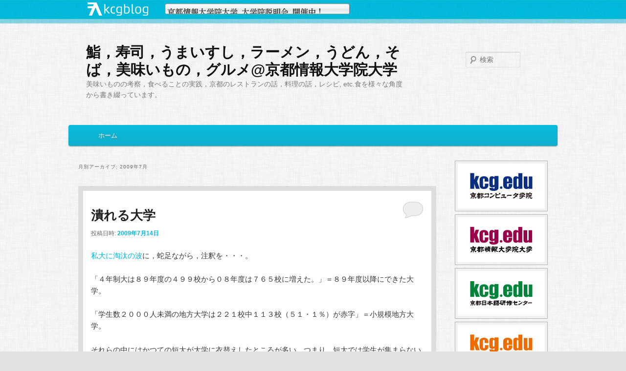

--- FILE ---
content_type: text/html; charset=UTF-8
request_url: https://blog.kcg.ne.jp/sushi/2009/07/
body_size: 34545
content:
<!DOCTYPE html>
<!--[if IE 6]>
<html id="ie6" lang="ja">
<![endif]-->
<!--[if IE 7]>
<html id="ie7" lang="ja">
<![endif]-->
<!--[if IE 8]>
<html id="ie8" lang="ja">
<![endif]-->
<!--[if !(IE 6) | !(IE 7) | !(IE 8)  ]><!-->
<html lang="ja">
<!--<![endif]-->
<head>
<meta charset="UTF-8" />
<!-- meta name="viewport" content="width=device-width" / -->
<meta name="viewport" content="width=810" />
<title>7月 | 2009 | 鮨，寿司，うまいすし，ラーメン，うどん，そば，美味いもの，グルメ@京都情報大学院大学</title>
<link rel="profile" href="https://gmpg.org/xfn/11" />
<link rel="stylesheet" type="text/css" media="all" href="https://blog.kcg.ne.jp/sushi/wp-content/themes/kcgbasic/style.css" />
<link rel="pingback" href="https://blog.kcg.ne.jp/sushi/xmlrpc.php" />
<!--[if lt IE 9]>
<script src="https://blog.kcg.ne.jp/sushi/wp-content/themes/twentyeleven/js/html5.js" type="text/javascript"></script>
<![endif]-->

<script>
dataLayer = [[]];
</script>
<!-- Google Tag Manager -->
<script>(function(w,d,s,l,i){w[l]=w[l]||[];w[l].push({'gtm.start':
new Date().getTime(),event:'gtm.js'});var f=d.getElementsByTagName(s)[0],
j=d.createElement(s),dl=l!='dataLayer'?'&l='+l:'';j.async=true;j.src=
'https://www.googletagmanager.com/gtm.js?id='+i+dl;f.parentNode.insertBefore(j,f);
})(window,document,'script','dataLayer','GTM-TXX5P46');</script>
<!-- End Google Tag Manager --><link rel='dns-prefetch' href='//widgets.twimg.com' />
<link rel='dns-prefetch' href='//s.w.org' />
		<script type="text/javascript">
			window._wpemojiSettings = {"baseUrl":"https:\/\/s.w.org\/images\/core\/emoji\/2.3\/72x72\/","ext":".png","svgUrl":"https:\/\/s.w.org\/images\/core\/emoji\/2.3\/svg\/","svgExt":".svg","source":{"concatemoji":"https:\/\/blog.kcg.ne.jp\/sushi\/wp-includes\/js\/wp-emoji-release.min.js"}};
			!function(t,a,e){var r,i,n,o=a.createElement("canvas"),l=o.getContext&&o.getContext("2d");function c(t){var e=a.createElement("script");e.src=t,e.defer=e.type="text/javascript",a.getElementsByTagName("head")[0].appendChild(e)}for(n=Array("flag","emoji4"),e.supports={everything:!0,everythingExceptFlag:!0},i=0;i<n.length;i++)e.supports[n[i]]=function(t){var e,a=String.fromCharCode;if(!l||!l.fillText)return!1;switch(l.clearRect(0,0,o.width,o.height),l.textBaseline="top",l.font="600 32px Arial",t){case"flag":return(l.fillText(a(55356,56826,55356,56819),0,0),e=o.toDataURL(),l.clearRect(0,0,o.width,o.height),l.fillText(a(55356,56826,8203,55356,56819),0,0),e===o.toDataURL())?!1:(l.clearRect(0,0,o.width,o.height),l.fillText(a(55356,57332,56128,56423,56128,56418,56128,56421,56128,56430,56128,56423,56128,56447),0,0),e=o.toDataURL(),l.clearRect(0,0,o.width,o.height),l.fillText(a(55356,57332,8203,56128,56423,8203,56128,56418,8203,56128,56421,8203,56128,56430,8203,56128,56423,8203,56128,56447),0,0),e!==o.toDataURL());case"emoji4":return l.fillText(a(55358,56794,8205,9794,65039),0,0),e=o.toDataURL(),l.clearRect(0,0,o.width,o.height),l.fillText(a(55358,56794,8203,9794,65039),0,0),e!==o.toDataURL()}return!1}(n[i]),e.supports.everything=e.supports.everything&&e.supports[n[i]],"flag"!==n[i]&&(e.supports.everythingExceptFlag=e.supports.everythingExceptFlag&&e.supports[n[i]]);e.supports.everythingExceptFlag=e.supports.everythingExceptFlag&&!e.supports.flag,e.DOMReady=!1,e.readyCallback=function(){e.DOMReady=!0},e.supports.everything||(r=function(){e.readyCallback()},a.addEventListener?(a.addEventListener("DOMContentLoaded",r,!1),t.addEventListener("load",r,!1)):(t.attachEvent("onload",r),a.attachEvent("onreadystatechange",function(){"complete"===a.readyState&&e.readyCallback()})),(r=e.source||{}).concatemoji?c(r.concatemoji):r.wpemoji&&r.twemoji&&(c(r.twemoji),c(r.wpemoji)))}(window,document,window._wpemojiSettings);
		</script>
		<style type="text/css">
img.wp-smiley,
img.emoji {
	display: inline !important;
	border: none !important;
	box-shadow: none !important;
	height: 1em !important;
	width: 1em !important;
	margin: 0 .07em !important;
	vertical-align: -0.1em !important;
	background: none !important;
	padding: 0 !important;
}
</style>
<link rel='stylesheet' id='moztheme2011-css'  href='https://blog.kcg.ne.jp/sushi/wp-content/plugins/twenty-eleven-theme-extensions/moztheme2011.css' type='text/css' media='all' />
<link rel='stylesheet' id='wp-hamazon-css'  href='https://blog.kcg.ne.jp/sushi/wp-content/plugins/wp-hamazon/assets/css/hamazon.css?ver=2.3.1' type='text/css' media='all' />
<script type='text/javascript' src='https://blog.kcg.ne.jp/sushi/wp-includes/js/jquery/jquery.js?ver=1.12.4'></script>
<script type='text/javascript' src='https://blog.kcg.ne.jp/sushi/wp-includes/js/jquery/jquery-migrate.min.js?ver=1.4.1'></script>
<script type='text/javascript' src='//widgets.twimg.com/j/2/widget.js'></script>

<meta property="og:image" content="http://blog.kcg.ne.jp/wp-content/uploads/2013/11/kcgblog_log_l.png" />
<meta property="og:image" content="http://blog.kcg.ne.jp/wp-content/themes/kcgbasic/images/defaulticon.png" />
<meta property="og:image" content="http://blog.kcg.ne.jp/wp-content/uploads/2013/07/kcgblog-bnr.png" />
<style type="text/css">div#sharefbseo {display: none;}</style><link rel="alternate" media="handheld" type="text/html" href="https://blog.kcg.ne.jp/sushi/2009/07/" />
<script type="text/javascript" src="https://blog.kcg.ne.jp/sushi/wp-content/plugins/si-captcha-for-wordpress/captcha/si_captcha.js?ver=1769212517"></script>
<!-- begin SI CAPTCHA Anti-Spam - login/register form style -->
<style type="text/css">
.si_captcha_small { width:175px; height:45px; padding-top:10px; padding-bottom:10px; }
.si_captcha_large { width:250px; height:60px; padding-top:10px; padding-bottom:10px; }
img#si_image_com { border-style:none; margin:0; padding-right:5px; float:left; }
img#si_image_reg { border-style:none; margin:0; padding-right:5px; float:left; }
img#si_image_log { border-style:none; margin:0; padding-right:5px; float:left; }
img#si_image_side_login { border-style:none; margin:0; padding-right:5px; float:left; }
img#si_image_checkout { border-style:none; margin:0; padding-right:5px; float:left; }
img#si_image_jetpack { border-style:none; margin:0; padding-right:5px; float:left; }
img#si_image_bbpress_topic { border-style:none; margin:0; padding-right:5px; float:left; }
.si_captcha_refresh { border-style:none; margin:0; vertical-align:bottom; }
div#si_captcha_input { display:block; padding-top:15px; padding-bottom:5px; }
label#si_captcha_code_label { margin:0; }
input#si_captcha_code_input { width:65px; }
p#si_captcha_code_p { clear: left; padding-top:10px; }
.si-captcha-jetpack-error { color:#DC3232; }
</style>
<!-- end SI CAPTCHA Anti-Spam - login/register form style -->
<!-- Vipers Video Quicktags v6.6.0 | http://www.viper007bond.com/wordpress-plugins/vipers-video-quicktags/ -->
<style type="text/css">
.vvqbox { display: block; max-width: 100%; visibility: visible !important; margin: 10px auto; } .vvqbox img { max-width: 100%; height: 100%; } .vvqbox object { max-width: 100%; } 
</style>
<script type="text/javascript">
// <![CDATA[
	var vvqflashvars = {};
	var vvqparams = { wmode: "opaque", allowfullscreen: "true", allowscriptaccess: "always" };
	var vvqattributes = {};
	var vvqexpressinstall = "https://blog.kcg.ne.jp/sushi/wp-content/plugins/vipers-video-quicktags/resources/expressinstall.swf";
// ]]>
</script>
<link rel="stylesheet" type="text/css" href="https://blog.kcg.ne.jp/sushi/wp-content/plugins/kcg_sns_box/kcg_sns_box.css" />
<script type="text/javascript" src="https://blog.kcg.ne.jp/sushi/wp-content/plugins/kcg_sns_box/jquery.socialbutton-1.9.0.js"></script>
<script type="text/javascript">
<!--
(function($){$(function(){setTimeout(function(){$(".tweet").socialbutton("twitter",{button: "horizontal",text:"潰れる大学 | 鮨，寿司，うまいすし，ラーメン，うどん，そば，美味いもの，グルメ@京都情報大学院大学"});$(".facebook_like").socialbutton("facebook_like",{button:"button_count"});},5);})})(jQuery);
//-->
</script>
<!-- Enhancing CSS Plugin -->
<link rel="stylesheet" href="https://blog.kcg.ne.jp/sushi/EnhancingCSS.css" type="text/css" />
</head>

<body class="archive date single-author two-column right-sidebar" >
<div id="top_area">
  <div id="top_area_bnr"><div style="width:126px; height:36px; float:left"><a href="/"><img src="/wp-content/themes/kcgbasic/images/header_logo_a.png" alt="KCG Blog"></a></div><div id="kcg_blog_bnr_top" style="width:380px; height:22px; float:left; padding: 7px 32px;"></div></div> 
  <span id="kcgblog_bnr"></span></div>
<div id="page" class="hfeed">
	<header id="branding" role="banner">
			<hgroup>
				<h1 id="site-title"><span><a href="https://blog.kcg.ne.jp/sushi/" title="鮨，寿司，うまいすし，ラーメン，うどん，そば，美味いもの，グルメ@京都情報大学院大学" rel="home">鮨，寿司，うまいすし，ラーメン，うどん，そば，美味いもの，グルメ@京都情報大学院大学</a></span></h1>
				<h2 id="site-description">美味いものの考察，食べることの実践，京都のレストランの話，料理の話，レシピ, etc.食を様々な角度から書き綴っています。</h2>
			</hgroup>

			
								<form method="get" id="searchform" action="https://blog.kcg.ne.jp/sushi/">
		<label for="s" class="assistive-text">検索</label>
		<input type="text" class="field" name="s" id="s" placeholder="検索" />
		<input type="submit" class="submit" name="submit" id="searchsubmit" value="検索" />
	</form>
			
			<nav id="access" role="navigation">
				<h3 class="assistive-text">メインメニュー</h3>
								<div class="skip-link"><a class="assistive-text" href="#content" title="メインコンテンツへ移動">メインコンテンツへ移動</a></div>
				<div class="skip-link"><a class="assistive-text" href="#secondary" title="サブコンテンツへ移動">サブコンテンツへ移動</a></div>
								<div class="menu"><ul>
<li ><a href="https://blog.kcg.ne.jp/sushi/">ホーム</a></li></ul></div>
			</nav><!-- #access -->
	</header><!-- #branding -->


	<div id="main">

		<section id="primary">
			<div id="content" role="main">

			
				<header class="page-header">
					<h1 class="page-title">
													月別アーカイブ: <span>2009年7月</span>											</h1>
				</header>

				
								
					
	<article id="post-442" class="post-442 post type-post status-publish format-standard hentry category-5">
		<header class="entry-header">
						<h1 class="entry-title"><a href="https://blog.kcg.ne.jp/sushi/2009/07/14/%e6%bd%b0%e3%82%8c%e3%82%8b%e5%a4%a7%e5%ad%a6/" rel="bookmark">潰れる大学</a></h1>
			
						<div class="entry-meta">
				<span class="sep">投稿日時: </span><a href="https://blog.kcg.ne.jp/sushi/2009/07/14/%e6%bd%b0%e3%82%8c%e3%82%8b%e5%a4%a7%e5%ad%a6/" title="7:44 AM" rel="bookmark"><time class="entry-date" datetime="2009-07-14T07:44:00+00:00">2009年7月14日</time></a><span class="by-author"> <span class="sep"> 投稿者: </span> <span class="author vcard"><a class="url fn n" href="https://blog.kcg.ne.jp/sushi/author/sushi/" title="鰤阿鯖羅吽 の投稿をすべて表示" rel="author">鰤阿鯖羅吽</a></span></span>			</div><!-- .entry-meta -->
			
						<div class="comments-link">
				<a href="https://blog.kcg.ne.jp/sushi/2009/07/14/%e6%bd%b0%e3%82%8c%e3%82%8b%e5%a4%a7%e5%ad%a6/#respond"><span class="leave-reply">返信</span></a>			</div>
					</header><!-- .entry-header -->

				<div class="entry-content">
			<p><a href="http://blog.kcg.ne.jp/teamz/?p=1350">私大に淘汰の波</a>に，蛇足ながら，注釈を・・・。</p>
<p>「４年制大は８９年度の４９９校から０８年度は７６５校に増えた。」＝８９年度以降にできた大学。</p>
<p>「学生数２０００人未満の地方大学は２２１校中１１３校（５１・１％）が赤字」＝小規模地方大学。</p>
<p>それらの中にはかつての短大が大学に衣替えしたところが多い。つまり，短大では学生が集まらないからといって四年制に衣替えしても，結局，駄目なところが多い。</p>
<p>「中央教育審議会大学分科会は現在、将来的な大学の「適正規模」を審議している。」＝これは，「河合塾の調査では、首都圏１３、関西８の有力２１私大で０９年度の私立大志願者の４９％を占めた。」ということからわかるように，それら大手大学の定員を削減すればよいだけの話である。</p>
<p>１０年以上という，実に長い年月をかけて，多くの短大，大学が潰れていっている。庶民はそれを知らずに，その大学に行き，卒業後は高卒の仕事に就く。やがて，大卒だと思っていても，出身大学さえ無くなり，仕事も学歴も高卒になってしまう・・・。その社会現象を補完しているのは，庶民が支払う税金だ，ということか。</p>
<p>専門学校の設立ラッシュは８５年前後だったと記憶しているが，その多くが今はもう無い。四半世紀前以前からそのままやってる大学・短大・専門学校と，それ以降のところに差があるみたいだが，その差異は何で決まるのだろうか。本学の建学の理念からも，そういったところが見えてくると思う。つまり，教育理念がしっかりしているかどうか，ということなのだろう。「学生を集めるために，○○学科を創る」，ということと，「○○学科が未来に必要であるから，そうする」，ということの間には，大きな差異があると思う。</p>
<p>ＫＣＧは創立４６周年。ずっとコンピュータ・ＩＴだけでやってきた。歴史があるということは，ただ古いということだけではないのである。</p>
<p>
&#8212;以下は毎日ｊｐより引用&#8212;-<br />
新教育の森：学生募集停止、私大に淘汰の波　４年制も苦境…１８歳人口減り経営困難に<br />
http://mainichi.jp/life/edu/news/20090711ddm090100117000c.html</p>
<p>
　１０年度から学生募集を停止する私立大学が相次いでいる。定員割れによる４年制私大の募集停止や破綻は過去２例しかないが、今年度は株式会社立大を含め、既に５件。「大学淘汰」の時代がついに現実化した。【井上俊樹】</p>
<p>　郊外の丘に広がる緑豊かなキャンパスは閑散としていた。４月に学生募集停止を発表した三重県松阪市の三重中京大。９０年代後半まで２０００人以上が通ったが、現在は４学年で計６５７人。今春の入学者は２００人の定員に対し１５５人だった。４月に入学したばかりの男子学生（１９）は「なくなる大学を卒業して就職先があるのか、それが一番心配」と不安を漏らす。</p>
<p>　◆市の要請で開学したが</p>
<p>　８２年、市の要請に応え、県内２番目の私大「松阪大」として開学した。だが、９９年に初めて定員割れした後は、毎年のように入学定員を減らしても定員に達しなかった。入学者の大半を占める県内の１８歳はピーク時（９１年前後）の約３万人から１万人以上減少。０５年に現校名に変更するなど打開策も図ったが、名古屋市から特急で１時間以上かかる立地条件では限界がある。</p>
<p>　０１年度以降は毎年単年度赤字を計上。好調時の蓄えで５億円余りの繰越金があるが、このまま赤字が続けば数年で底をつく。同時に募集停止する短大は累積赤字が既に約１７億円。大学側は「責任を持って在校生を送り出せるうちに決断した」（広報課）と説明し、在校生が卒業する４年後に閉校する方針だ。</p>
<p>　◆規制緩和で校数増え</p>
<p>　国内の１８歳人口は９２年の約２０５万人をピークに減少し続け、０９年は約１２１万人。一方、１８歳人口や進学率などを考慮して大学・短大の設置をコントロールしてきた国は、９０年代以降徐々に規制を緩和し、０３年度には認可制から届け出制に改めた。そうした流れの中で、一足早く淘汰が始まった短大や専門学校などからの参入が相次ぎ、大学進学率が低い地域では地方自治体が誘致する形で新しい大学が誕生。０２年末には構造改革特区を利用した株式会社立の大学も容認した。先月１８日に募集停止を発表したＬＥＣ東京リーガルマインド大（東京都千代田区）もその一つだ。</p>
<p>　◆４７％が定員に満たず</p>
<p>　文部科学省によると、国公立も含め４年制大は８９年度の４９９校から０８年度は７６５校に増えた。一方、日本私立学校振興・共済事業団の調査では、入学定員に達しなかった４年制私大は９８年度の８％（３５校）から０８年度４７・１％（２６６校）と、ほぼ２校に１校に拡大。定員の５０％にも満たない大学が２９校に上った。また、０７年度は４年制大を持つ学校法人の３４・５％が赤字で、中でも学生数２０００人未満の地方大学は２２１校中１１３校（５１・１％）が赤字だった。</p>
<p>　大手予備校、河合塾の調査では、首都圏１３、関西８の有力２１私大で０９年度の私立大志願者の４９％を占めた。その多くが学部新設などで定員を大幅に増やしており、地方大学との格差はますます広がるばかりだ。</p>
<p>　同事業団は「今後も学生募集を停止する大学がないとは言えない。ただ、無理に募集を続けて在校生がいるうちに経営破綻するケースだけは避けなければならない」（私学情報室）と話している。</p>
<p>　◇合併、学部転換で生き残り　ニーズ見極めないとリスクも<br />
　生き残りをかけた合従連衡も始まっている。０８年４月には慶応義塾大（東京都港区）と共立薬科大（同）が経営統合し、１９５２年の日本医科大と日本獣医畜産大以来５６年ぶりに４年制私大を持つ学校法人同士の合併が実現した。</p>
<p>　薬学部は近年の新設ラッシュで定員が増える一方、０６年度に４年制から６年制に延長された影響で志願者が減少傾向にあり、共立薬科大側に危機感があった。また、０９年４月には、関西学院大（兵庫県西宮市）が定員割れしていた聖和大（同）を吸収合併した。</p>
<p>　生き残り策として、より一般的なのが「学生が集まる」学部への衣替えだ。中でも目立つのが、入学定員の充足率が約１１０％（０８年度）と安定的な看護学部・学科への転換で、来年度の学部設置を文部科学省に申請している１６校中７校が計画。この中には美術学科を廃止して参入する芸術系の大学もある。</p>
<p>　こうした「看板の掛け替え」にはリスクも伴う。００年にスタートした介護保険制度を見据えて急増した福祉系学部の場合は、就職先となる福祉現場の過酷な実態が知られるにつれて敬遠され、０８年度の入学定員充足率は約９２％と前年度より８ポイント近くダウン。再び別の学部に転換する大学も珍しくない。</p>
<p>　私大経営に詳しい東京大大学院の両角亜希子講師（大学経営論）は「学生のニーズに合わせて変えていくことは重要だが、例えば看護学部にしてもその大学がある地域で本当にニーズがあるのかよく見極める必要がある。大学統合も理念や目指す方向性が違うとうまくいかない可能性もある」と指摘している。</p>
<p>　◇中教審で「適正規模」議論　補助金に激変緩和策検討<br />
　中央教育審議会大学分科会は現在、将来的な大学の「適正規模」を審議している。先月１５日にまとめた第１次報告書では、０３年度に緩和した大学の設置認可を厳格化するよう求めたほか、生き残りのために大学が統合や連携をする際に国がサポートすることなども提言した。</p>
<p>　中教審の議論を踏まえ、文部科学省は、大学が自主的に定員を減らしても一定期間は削減前の補助金額を受けられるようにする激変緩和策を検討しており、早ければ来年度にも実施する方針だ。</p>
<p>＝＝＝＝＝＝＝＝＝＝＝＝＝＝</p>
<p>　◇１０年度から学生募集を停止する私立大学◇<br />
大学名　　　　　　　　　　　　所在地　　　　　収容定員　学生数　　　充足率</p>
<p>三重中京大　　　　　　　　　　三重県松阪市　　　８００　６５７　８２．１％</p>
<p>愛知新城大谷大　　　　　　　　愛知県新城市　　　４００　１２８　３２．０％</p>
<p>神戸ファッション造形大　　　　兵庫県明石市　　　４００　１６５　４１．３％</p>
<p>聖トマス大　　　　　　　　　　兵庫県尼崎市　　１０４２　５６８　５４．５％</p>
<p>ＬＥＣ東京リーガルマインド大　東京都千代田区　　７００　２２６　３２．３％</p>
<p>　※発表順。定員・学生数は１～４年生の合計（通信制は除く）。ＬＥＣ大は株式会社立大。</p>
<div style="clear:both"><div id="kcg_sns_box"><div class="tweet"></div><div class="facebook_like"></div><span class="send_line"><script type="text/javascript" src="//media.line.naver.jp/js/line-button.js?v=20130508"></script><script type="text/javascript">new jp.naver.line.media.LineButton({"pc":true,"lang":"ja","type":"a"});</script></span></div></div>

<style type="text/css">
#comments {
display: none;
}

.fbcomments,.fb_iframe_widget,.fb_iframe_widget[style],.fb_iframe_widget iframe[style],.fbcomments iframe[style],.fb_iframe_widget span { width: 100%! important; }

</style>
<script type="text/javascript">
                    window.fbAsyncInit = function() {
                        FB.init({
                          appId      : '321637767910582', // App ID
                          status     : true, // check login status
                          cookie     : true, // enable cookies to allow the server to access the session
                          xfbml      : true  // parse XFBML
                        });

                        // Additional initialization code here
                      };

                      (function(d){
                         var js, id = 'facebook-jssdk', ref = d.getElementsByTagName('script')[0];
                         if (d.getElementById(id)) {return;}
                         js = d.createElement('script'); js.id = id; js.async = true;
                         js.src = "//connect.facebook.net/ja_JP/all.js";
                         ref.parentNode.insertBefore(js, ref);
                   }(document))
                </script><div id="fb-root"></div>
<div><fb:comments-count href="https://blog.kcg.ne.jp/sushi/2009/07/14/%e6%bd%b0%e3%82%8c%e3%82%8b%e5%a4%a7%e5%ad%a6/"></fb:comments-count> comments</div>
<fb:comments href="https://blog.kcg.ne.jp/sushi/2009/07/14/%e6%bd%b0%e3%82%8c%e3%82%8b%e5%a4%a7%e5%ad%a6/"
	num_posts='10'
	width='580px'
	colorscheme='light'></fb:comments>					</div><!-- .entry-content -->
		
		<footer class="entry-meta">
												<span class="cat-links">
				<span class="entry-utility-prep entry-utility-prep-cat-links">カテゴリー:</span> <a href="https://blog.kcg.ne.jp/sushi/category/%e3%83%8b%e3%83%a5%e3%83%bc%e3%82%b9%ef%bc%88%e4%b8%80%e8%88%ac%ef%bc%89/" rel="category tag">ニュース（一般）</a>			</span>
															
									<span class="sep"> | </span>
						<span class="comments-link"><a href="https://blog.kcg.ne.jp/sushi/2009/07/14/%e6%bd%b0%e3%82%8c%e3%82%8b%e5%a4%a7%e5%ad%a6/#respond"><span class="leave-reply">コメントを残す</span></a></span>
			
					</footer><!-- .entry-meta -->
	</article><!-- #post-442 -->

				
				
			
			</div><!-- #content -->
		</section><!-- #primary -->

		<div id="secondary" class="widget-area" role="complementary">
			              <aside id="kcgblogdefaultwidget-2" class="widget widget_kcgblogdefaultwidget"><div style="max-width:190px"><span id="kcgblogbnr"></span></div><script type="text/javascript" charset="UTF-8" src="//blog.kcg.ne.jp/js/bnr_x.js" ></script>



<div style="max-width:190px"><a href="http://www.kcg.ac.jp/"><img src="//blog.kcg.ne.jp/wp-content/uploads/2020/02/logo_kcg.png" alt="京都コンピュータ学院"  style="width:100%;" width="190" height="104"></a></div>

<div style="max-width:190px"><a href="http://www.kcg.edu/"><img src="//blog.kcg.ne.jp/wp-content/uploads/2020/02/logo_kcgi.png" alt="京都情報大学院大学"  style="width:100%;" width="190" height="104"></a></div>

<div style="max-width:190px"><a href="http://www.kjltc.jp/"><img src="//blog.kcg.ne.jp/wp-content/uploads/2020/02/logo_kjltc.png" alt="京都日本語研修センター"  style="width:100%;" width="190" height="104"></a></div>

<div style="max-width:190px"><a href="http://kyoto-jidousha.ac.jp/"><img src="//blog.kcg.ne.jp/wp-content/uploads/2020/02/logo_kcgm.png" alt="京都自動車専門学校"  style="width:100%;" width="190" height="104"></a></div>

              </aside>        		<aside id="recent-posts-2" class="widget widget_recent_entries">		<h3 class="widget-title">最近の投稿</h3>		<ul>
					<li>
				<a href="https://blog.kcg.ne.jp/sushi/2013/04/01/%e9%9f%93%e5%bc%8f%e3%83%bb%e9%9f%93%e6%b5%81%ef%bc%9f%e3%81%ae%e3%82%8a%e3%81%be%e3%81%8d/">韓式・韓流？のりまき</a>
						</li>
					<li>
				<a href="https://blog.kcg.ne.jp/sushi/2013/02/27/%e7%be%8e%e5%91%b3%e3%81%84%e9%85%92%e3%80%80%e5%8c%97%e6%b5%b7%e3%80%80%e7%86%8a%e5%8f%a4%e9%9c%b2%e9%87%8c/">美味い酒　北海　熊古露里</a>
						</li>
					<li>
				<a href="https://blog.kcg.ne.jp/sushi/2013/01/23/%e3%81%95%e3%81%a3%e3%81%b6%e3%81%84%e3%81%aa%e3%81%82%ef%bd%9e%e3%83%bb%e3%83%bb%e3%83%bb%e3%81%9d%e3%81%ae%ef%bc%92/">さっぶいなあ～・・・その２</a>
						</li>
					<li>
				<a href="https://blog.kcg.ne.jp/sushi/2012/12/31/%e5%b9%b4%e8%b6%8a%e3%81%97%e8%95%8e%e9%ba%a6/">年越し蕎麦</a>
						</li>
					<li>
				<a href="https://blog.kcg.ne.jp/sushi/2012/12/29/%e6%96%b0%e4%bd%9ccm/">新作CM</a>
						</li>
				</ul>
		</aside>		<aside id="archives-2" class="widget widget_archive"><h3 class="widget-title">アーカイブ</h3>		<ul>
			<li><a href='https://blog.kcg.ne.jp/sushi/2013/04/'>2013年4月</a></li>
	<li><a href='https://blog.kcg.ne.jp/sushi/2013/02/'>2013年2月</a></li>
	<li><a href='https://blog.kcg.ne.jp/sushi/2013/01/'>2013年1月</a></li>
	<li><a href='https://blog.kcg.ne.jp/sushi/2012/12/'>2012年12月</a></li>
	<li><a href='https://blog.kcg.ne.jp/sushi/2012/11/'>2012年11月</a></li>
	<li><a href='https://blog.kcg.ne.jp/sushi/2012/08/'>2012年8月</a></li>
	<li><a href='https://blog.kcg.ne.jp/sushi/2012/06/'>2012年6月</a></li>
	<li><a href='https://blog.kcg.ne.jp/sushi/2012/02/'>2012年2月</a></li>
	<li><a href='https://blog.kcg.ne.jp/sushi/2011/10/'>2011年10月</a></li>
	<li><a href='https://blog.kcg.ne.jp/sushi/2011/09/'>2011年9月</a></li>
	<li><a href='https://blog.kcg.ne.jp/sushi/2011/06/'>2011年6月</a></li>
	<li><a href='https://blog.kcg.ne.jp/sushi/2011/04/'>2011年4月</a></li>
	<li><a href='https://blog.kcg.ne.jp/sushi/2011/02/'>2011年2月</a></li>
	<li><a href='https://blog.kcg.ne.jp/sushi/2010/11/'>2010年11月</a></li>
	<li><a href='https://blog.kcg.ne.jp/sushi/2010/10/'>2010年10月</a></li>
	<li><a href='https://blog.kcg.ne.jp/sushi/2010/09/'>2010年9月</a></li>
	<li><a href='https://blog.kcg.ne.jp/sushi/2010/08/'>2010年8月</a></li>
	<li><a href='https://blog.kcg.ne.jp/sushi/2010/07/'>2010年7月</a></li>
	<li><a href='https://blog.kcg.ne.jp/sushi/2010/06/'>2010年6月</a></li>
	<li><a href='https://blog.kcg.ne.jp/sushi/2010/04/'>2010年4月</a></li>
	<li><a href='https://blog.kcg.ne.jp/sushi/2010/03/'>2010年3月</a></li>
	<li><a href='https://blog.kcg.ne.jp/sushi/2010/02/'>2010年2月</a></li>
	<li><a href='https://blog.kcg.ne.jp/sushi/2010/01/'>2010年1月</a></li>
	<li><a href='https://blog.kcg.ne.jp/sushi/2009/12/'>2009年12月</a></li>
	<li><a href='https://blog.kcg.ne.jp/sushi/2009/10/'>2009年10月</a></li>
	<li><a href='https://blog.kcg.ne.jp/sushi/2009/09/'>2009年9月</a></li>
	<li><a href='https://blog.kcg.ne.jp/sushi/2009/07/'>2009年7月</a></li>
	<li><a href='https://blog.kcg.ne.jp/sushi/2009/06/'>2009年6月</a></li>
	<li><a href='https://blog.kcg.ne.jp/sushi/2009/04/'>2009年4月</a></li>
	<li><a href='https://blog.kcg.ne.jp/sushi/2009/03/'>2009年3月</a></li>
	<li><a href='https://blog.kcg.ne.jp/sushi/2009/02/'>2009年2月</a></li>
	<li><a href='https://blog.kcg.ne.jp/sushi/2009/01/'>2009年1月</a></li>
	<li><a href='https://blog.kcg.ne.jp/sushi/2008/12/'>2008年12月</a></li>
	<li><a href='https://blog.kcg.ne.jp/sushi/2008/11/'>2008年11月</a></li>
	<li><a href='https://blog.kcg.ne.jp/sushi/2008/10/'>2008年10月</a></li>
	<li><a href='https://blog.kcg.ne.jp/sushi/2008/09/'>2008年9月</a></li>
	<li><a href='https://blog.kcg.ne.jp/sushi/2008/08/'>2008年8月</a></li>
	<li><a href='https://blog.kcg.ne.jp/sushi/2008/07/'>2008年7月</a></li>
	<li><a href='https://blog.kcg.ne.jp/sushi/2008/05/'>2008年5月</a></li>
	<li><a href='https://blog.kcg.ne.jp/sushi/2008/04/'>2008年4月</a></li>
	<li><a href='https://blog.kcg.ne.jp/sushi/2008/03/'>2008年3月</a></li>
	<li><a href='https://blog.kcg.ne.jp/sushi/2008/02/'>2008年2月</a></li>
	<li><a href='https://blog.kcg.ne.jp/sushi/2008/01/'>2008年1月</a></li>
	<li><a href='https://blog.kcg.ne.jp/sushi/2007/12/'>2007年12月</a></li>
	<li><a href='https://blog.kcg.ne.jp/sushi/2007/11/'>2007年11月</a></li>
	<li><a href='https://blog.kcg.ne.jp/sushi/2007/10/'>2007年10月</a></li>
	<li><a href='https://blog.kcg.ne.jp/sushi/2007/09/'>2007年9月</a></li>
	<li><a href='https://blog.kcg.ne.jp/sushi/2007/08/'>2007年8月</a></li>
		</ul>
		</aside><aside id="categories-2" class="widget widget_categories"><h3 class="widget-title">カテゴリー</h3>		<ul>
	<li class="cat-item cat-item-4"><a href="https://blog.kcg.ne.jp/sushi/category/kcg-edu%e3%83%8b%e3%83%a5%e3%83%bc%e3%82%b9%e3%83%bb%e3%82%a4%e3%83%99%e3%83%b3%e3%83%88/" >kcg.eduニュース・イベント</a>
</li>
	<li class="cat-item cat-item-8"><a href="https://blog.kcg.ne.jp/sushi/category/kcg-edu%e3%81%ae%e6%97%a5%e5%b8%b8/" >kcg.eduの日常</a>
</li>
	<li class="cat-item cat-item-15"><a href="https://blog.kcg.ne.jp/sushi/category/%e3%82%ab%e3%83%ac%e3%83%bc%e3%83%bb%e3%82%ab%e3%83%ac%e3%83%bc%e3%83%a9%e3%82%a4%e3%82%b9/" >カレー・カレーライス</a>
</li>
	<li class="cat-item cat-item-2"><a href="https://blog.kcg.ne.jp/sushi/category/%e3%82%b0%e3%83%ab%e3%83%a1/" >グルメ</a>
</li>
	<li class="cat-item cat-item-14"><a href="https://blog.kcg.ne.jp/sushi/category/%e3%81%99%e3%81%97%ef%bc%8c%e5%af%bf%e5%8f%b8%ef%bc%8c%e9%ae%a8/" >すし，寿司，鮨</a>
</li>
	<li class="cat-item cat-item-12"><a href="https://blog.kcg.ne.jp/sushi/category/%e3%82%b9%e3%83%9d%e3%83%bc%e3%83%84/" >スポーツ</a>
</li>
	<li class="cat-item cat-item-13"><a href="https://blog.kcg.ne.jp/sushi/category/%e3%81%9d%e3%81%ae%e4%bb%96/" >その他</a>
</li>
	<li class="cat-item cat-item-5"><a href="https://blog.kcg.ne.jp/sushi/category/%e3%83%8b%e3%83%a5%e3%83%bc%e3%82%b9%ef%bc%88%e4%b8%80%e8%88%ac%ef%bc%89/" >ニュース（一般）</a>
</li>
	<li class="cat-item cat-item-10"><a href="https://blog.kcg.ne.jp/sushi/category/%e4%ba%ac%e9%83%bd/" >京都</a>
</li>
	<li class="cat-item cat-item-7"><a href="https://blog.kcg.ne.jp/sushi/category/%e4%ba%ac%e9%83%bd%e3%81%ae%e3%83%a9%e3%83%bc%e3%83%a1%e3%83%b3%e5%ba%97%e3%83%a9%e3%83%bc%e3%83%a1%e3%83%b3%e8%89%b2%e3%80%85/" >京都のラーメン店&amp;ラーメン色々</a>
</li>
	<li class="cat-item cat-item-16"><a href="https://blog.kcg.ne.jp/sushi/category/%e4%ba%ac%e9%83%bd%e3%81%ae%e7%be%8e%e5%91%b3%e3%81%84%e5%ba%97/" >京都の美味い店</a>
</li>
	<li class="cat-item cat-item-11"><a href="https://blog.kcg.ne.jp/sushi/category/%e5%8d%92%e6%a5%ad%e7%94%9f%e3%83%8b%e3%83%a5%e3%83%bc%e3%82%b9/" >卒業生ニュース</a>
</li>
	<li class="cat-item cat-item-1"><a href="https://blog.kcg.ne.jp/sushi/category/%e6%9c%aa%e5%88%86%e9%a1%9e/" >未分類</a>
</li>
	<li class="cat-item cat-item-9"><a href="https://blog.kcg.ne.jp/sushi/category/%e7%92%b0%e5%a2%83%e3%81%a8%e9%a3%9f%e6%96%87%e5%8c%96/" >環境と食文化</a>
</li>
	<li class="cat-item cat-item-6"><a href="https://blog.kcg.ne.jp/sushi/category/%e7%94%98%e5%91%b3%e3%83%bbsweet/" >甘味・Sweet</a>
</li>
	<li class="cat-item cat-item-3"><a href="https://blog.kcg.ne.jp/sushi/category/%e9%8d%8b%ef%bc%8c%e3%81%bf%e3%82%93%e3%81%aa%e3%81%a7%e3%83%8a%e3%83%99%ef%bc%81/" >鍋，みんなでナベ！</a>
</li>
		</ul>
</aside><aside id="text-2" class="widget widget_text"><h3 class="widget-title">RSSフィード</h3>			<div class="textwidget"><ul>
<li><a href="http://blog.kcg.ne.jp/sushi/wp-admin/">サイト管理</a></li>
<li><a href="http://blog.kcg.ne.jp/sushi/feed/" title="このサイトを RSS2.0 で購読">投稿のRSS</li>
</ul>
</div>
		</aside>		</div><!-- #secondary .widget-area -->

	</div><!-- #main -->

	<footer id="colophon" role="contentinfo">

			

	</footer><!-- #colophon -->
</div><!-- #page -->
			<div id="site-generator">
								All contents copyright (C) <a href="http://kcg.edu/">kcg.edu</a>
			</div>

<!-- Google Tag Manager (noscript) -->
<noscript><iframe src="https://www.googletagmanager.com/ns.html?id=GTM-TXX5P46" height="0" width="0" style="display:none;visibility:hidden"></iframe></noscript>
<!-- End Google Tag Manager (noscript) -->
</body>
</html>


--- FILE ---
content_type: text/css
request_url: https://blog.kcg.ne.jp/sushi/wp-content/themes/kcgbasic/style.css
body_size: 1520
content:
/*
Theme Name: KCG Blog Basic
template: twentyeleven
Theme URI: http://blog.kcg.ne.jp/
Author: the KCG Blog Basic
Author URI: http://blog.kcg.ne.jp/
Description: KCG Blog標準テンプレート
Version: 0.1
*/

@import url('../twentyeleven/style.css');

body {
  padding: 0;
  background-image: url("//blog.kcg.ne.jp/wp-content/themes/kcgbasic/images/backimg.png");
}

#branding {
  border-top-style: none;
}

/* ヘッダ部分最上位の青色バーの背景画像設定 */
#top_area {
  background-image: url("//blog.kcg.ne.jp/wp-content/themes/kcgbasic/images/header_backgimg.png");
  height: 49px;
  
}

/* メニューバーの縦にグラデーションで青い色設定と角を丸める設定 */
#access {
    background-color: #0cb6d5;

	background: #0cb6d5; /* Show a solid color for older browsers */
	background: -moz-linear-gradient(#09bcdc, #0fafcc);
	background: -o-linear-gradient(#09bcdc, #0fafcc);
	background: -webkit-gradient(linear, 0% 0%, 0% 100%, from(#09bcdc), to(#0fafcc)); /* older webkit syntax */
	background: -webkit-linear-gradient(#09bcdc, #0fafcc);
	-webkit-box-shadow: rgba(0, 0, 0, 0.4) 0px 1px 2px;
	-moz-box-shadow: rgba(0, 0, 0, 0.4) 0px 1px 2px;
	box-shadow: rgba(0, 0, 0, 0.4) 0px 1px 2px;

  border-radius: 4px 4px 4px 4px / 4px 4px 4px 4px;
  
}



#top_area_bnr {
  margin: 0px auto;
  max-width:970px;
  padding-left: 3.6%;
}

#page {
  margin-top: 0em;
  margin-bottom: 0em;
  background: none;
}
/* 本文部分背景色を白 */
#content .post {
  background-color: #ffffff;
  border: 10px solid #dddddd;
}

/* メニューテキスト　文字の影追加 */
#access .menu a {
  text-shadow: 1px 1px 3px #888888;
}

/* ヘッダタイトル余白設定 */
#branding hgroup {
margin-top: 0px;
margin-right: 3.6%;
margin-bottom: 0px;
margin-left: 3.6%;
}



  
#content {
	margin: 0 24.8% 0 2% ;
	width: 73.2%;
}


.left-sidebar #content {
	margin: 0 2% 0 24.8% ;	
	width: 73.2%;	
}


#content nav {
padding-top: 12px;
padding-right: 16px;
}



#toppage_site_description
{
  width:58%;
  float:left;
  padding-left:32px;
  padding-top: 28px;
  color: #f6f6f6;
  font-size: 14px;
  line-height: 1.3em;
}

@media (max-width: 990px)  {
#toppage_site_description
{
  width:57%;
  float:left;
  padding-left:8px;
  padding-top: 28px;
  color: #f6f6f6;
  font-size: 13px;
  line-height: 1.3em;
}


}

@media (max-width: 800px)  {
#toppage_site_description
{
  width:50%;
  float:left;
  padding-left:8px;
  padding-top: 28px;
  color: #f6f6f6;
  font-size: 13px;
  line-height: 1.3em;
}

}


@media (max-width: 680px)  {
#toppage_site_description
{
  clear: left;
  width:60%;
  color:#000;
  padding-left:0px;
  padding-top: 32px;
  font-size: 14px;
  line-height: 1.3em;
}

}


@media (max-width: 800px)  {
  #main #content {
	  margin: 0  1% ;
	  width: auto;	
  }
  
  #main .left-sidebar #content {
	  margin: 0 1%  ;
	  width: auto;
  }



}




/* サイドバー余白と幅設定 */
#secondary {
	margin-right: 2%;	
	margin-left: 0;
	width: 19%;	
}

.left-sidebar #secondary {
margin-left: 2%;
margin-right: 0;
width: 19%;
}

	/* １記事の周辺余白 */
.hentry, .no-results {
padding: 16px 16px 1.625em 16px;
}

/* コメント吹き出しアイコン右端から何ぴく背す */
.entry-header .comments-link a {
  right: 16px;
}

/* フッター設定 */
#site-generator {
  background-image: url("//blog.kcg.ne.jp/wp-content/themes/kcgbasic/images/footer_backimg.png");
  
}

/* メニューバー左余白 */
#access div {
margin: 0 5.6%;
}


.widget-title {
color: #000;
font-size: 14px;
}

#site-title {
padding-top: 2.65625em;
}

#page #content.widecolumn {
  width: 90%;
margin-left: auto;
margin-right: auto;
  
}

a {
  color: #00b8d9;
}

footer{
  padding-top: 12px;
}


